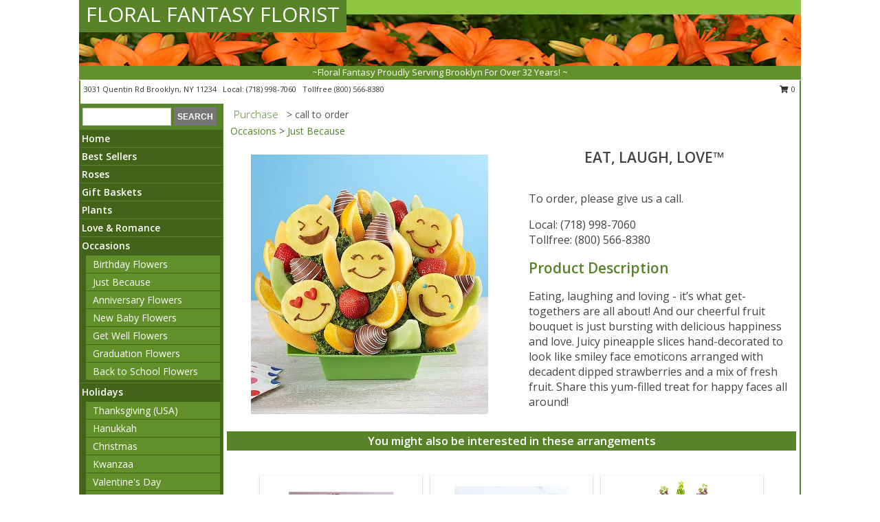

--- FILE ---
content_type: text/html; charset=UTF-8
request_url: https://www.floralfantasy.com/product/5e5570f97e5d42.37406/eat-laugh-love
body_size: 13553
content:
		<!DOCTYPE html>
		<html xmlns="http://www.w3.org/1999/xhtml" xml:lang="en" lang="en" xmlns:fb="http://www.facebook.com/2008/fbml">
		<head>
			<title>Eat, Laugh, Love™  in Brooklyn, NY - FLORAL FANTASY FLORIST</title>
            <meta http-equiv="Content-Type" content="text/html; charset=UTF-8" />
            <meta name="description" content = "Eating, laughing and loving - it’s what get-togethers are all about! And our cheerful fruit bouquet is just bursting with delicious happiness and love. Juicy pineapple slices hand-decorated to look like smiley face emoticons arranged with decadent dipped strawberries and a mix of fresh fruit. Share this yum-filled treat for happy faces all around! Order Eat, Laugh, Love™  from FLORAL FANTASY FLORIST - Brooklyn, NY Florist &amp; Flower Shop." />
            <meta name="keywords" content = "FLORAL FANTASY FLORIST, Eat, Laugh, Love™ , Brooklyn, NY, New York" />

            <meta property="og:title" content="FLORAL FANTASY FLORIST" />
            <meta property="og:description" content="Eating, laughing and loving - it’s what get-togethers are all about! And our cheerful fruit bouquet is just bursting with delicious happiness and love. Juicy pineapple slices hand-decorated to look like smiley face emoticons arranged with decadent dipped strawberries and a mix of fresh fruit. Share this yum-filled treat for happy faces all around! Order Eat, Laugh, Love™  from FLORAL FANTASY FLORIST - Brooklyn, NY Florist &amp; Flower Shop." />
            <meta property="og:type" content="company" />
            <meta property="og:url" content="https://www.floralfantasy.com/product/5e5570f97e5d42.37406/eat-laugh-love" />
            <meta property="og:site_name" content="FLORAL FANTASY FLORIST" >
            <meta property="og:image" content="https://cdn.atwilltech.com/flowerdatabase/e/eat-laugh-love-5e5570f97e5d42.37406115.425.jpg">
            <meta property="og:image:secure_url" content="https://cdn.atwilltech.com/flowerdatabase/e/eat-laugh-love-5e5570f97e5d42.37406115.425.jpg" >
            <meta property="fb:admins" content="1379470747" />
            <meta name="viewport" content="width=device-width, initial-scale=1">
            <link rel="apple-touch-icon" href="https://cdn.atwilltech.com/myfsn/images/touch-icons/apple-touch-icon.png" />
            <link rel="apple-touch-icon" sizes="120x120" href="https://cdn.atwilltech.com/myfsn/images/touch-icons/apple-touch-icon-120x120.png" />
            <link rel="apple-touch-icon" sizes="152x152" href="https://cdn.atwilltech.com/myfsn/images/touch-icons/apple-touch-icon-152x152.png" />
            <link rel="apple-touch-icon" sizes="167x167" href="https://cdn.atwilltech.com/myfsn/images/touch-icons/apple-touch-icon-167x167.png" />
            <link rel="apple-touch-icon" sizes="180x180" href="https://cdn.atwilltech.com/myfsn/images/touch-icons/apple-touch-icon-180x180.png" />
            <link rel="icon" sizes="192x192" href="https://cdn.atwilltech.com/myfsn/images/touch-icons/touch-icon-192x192.png">
			<link href="https://fonts.googleapis.com/css?family=Open+Sans:300,400,600&display=swap" rel="stylesheet" media="print" onload="this.media='all'; this.onload=null;" type="text/css">
			<link href="https://cdn.atwilltech.com/js/jquery/slicknav/slicknav.min.css" rel="stylesheet" media="print" onload="this.media='all'; this.onload=null;" type="text/css">
			<link href="https://cdn.atwilltech.com/js/jquery/jquery-ui-1.13.1-myfsn/jquery-ui.min.css" rel="stylesheet" media="print" onload="this.media='all'; this.onload=null;" type="text/css">
			<link href="https://cdn.atwilltech.com/css/myfsn/base.css?v=189" rel="stylesheet" type="text/css">
			            <link rel="stylesheet" href="https://cdnjs.cloudflare.com/ajax/libs/font-awesome/5.15.4/css/all.min.css" media="print" onload="this.media='all'; this.onload=null;" type="text/css" integrity="sha384-DyZ88mC6Up2uqS4h/KRgHuoeGwBcD4Ng9SiP4dIRy0EXTlnuz47vAwmeGwVChigm" crossorigin="anonymous">
            <link href="https://cdn.atwilltech.com/css/myfsn/templates/standard/standard.css.php?v=189&color=green-orange" rel="stylesheet" type="text/css" />            <link href="https://cdn.atwilltech.com/css/myfsn/stylesMobile.css.php?v=189&solidColor1=535353&solidColor2=535353&pattern=florish-bg.png&multiColor=0&color=green-orange&template=standardTemplate" rel="stylesheet" type="text/css" media="(max-width: 974px)">

            <link rel="stylesheet" href="https://cdn.atwilltech.com/js/myfsn/front-end-dist/assets/layout-classic-Cq4XolPY.css" />
<link rel="modulepreload" href="https://cdn.atwilltech.com/js/myfsn/front-end-dist/assets/layout-classic-V2NgZUhd.js" />
<script type="module" src="https://cdn.atwilltech.com/js/myfsn/front-end-dist/assets/layout-classic-V2NgZUhd.js"></script>

            			<link rel="canonical" href="" />
			<script type="text/javascript" src="https://cdn.atwilltech.com/js/jquery/jquery-3.6.0.min.js"></script>
                            <script type="text/javascript" src="https://cdn.atwilltech.com/js/jquery/jquery-migrate-3.3.2.min.js"></script>
            
            <script defer type="text/javascript" src="https://cdn.atwilltech.com/js/jquery/jquery-ui-1.13.1-myfsn/jquery-ui.min.js"></script>
            <script> jQuery.noConflict(); $j = jQuery; </script>
            <script>
                var _gaq = _gaq || [];
            </script>

			<script type="text/javascript" src="https://cdn.atwilltech.com/js/jquery/slicknav/jquery.slicknav.min.js"></script>
			<script defer type="text/javascript" src="https://cdn.atwilltech.com/js/myfsnProductInfo.js?v=189"></script>

        <!-- Upgraded to XHR based Google Analytics Code -->
                <script async src="https://www.googletagmanager.com/gtag/js?id=G-2E86E4YHP3"></script>
        <script>
            window.dataLayer = window.dataLayer || [];
            function gtag(){dataLayer.push(arguments);}
            gtag('js', new Date());

                            gtag('config', 'G-2E86E4YHP3');
                                gtag('config', 'G-EMLZ5PGJB1');
                        </script>
                    <script>
				function toggleHolidays(){
					$j(".hiddenHoliday").toggle();
				}
				
				function ping_url(a) {
					try { $j.ajax({ url: a, type: 'POST' }); }
					catch(ex) { }
					return true;
				}
				
				$j(function(){
					$j(".cartCount").append($j(".shoppingCartLink>a").text());
				});

			</script>
            <script type="text/javascript">
    (function(c,l,a,r,i,t,y){
        c[a]=c[a]||function(){(c[a].q=c[a].q||[]).push(arguments)};
        t=l.createElement(r);t.async=1;t.src="https://www.clarity.ms/tag/"+i;
        y=l.getElementsByTagName(r)[0];y.parentNode.insertBefore(t,y);
    })(window, document, "clarity", "script", "mmbygzeql6");
</script>            <script type="application/ld+json">{"@context":"https:\/\/schema.org","@type":"LocalBusiness","@id":"https:\/\/www.floralfantasy.com","name":"FLORAL FANTASY FLORIST","telephone":"7189987060","email":"jimfloralfantasy@gmail.com","url":"https:\/\/www.floralfantasy.com","priceRange":"35 - 700","address":{"@type":"PostalAddress","streetAddress":"3031 Quentin Rd","addressLocality":"Brooklyn","addressRegion":"NY","postalCode":"11234","addressCountry":"USA"},"geo":{"@type":"GeoCoordinates","latitude":"40.61240","longitude":"-73.94070"},"image":"https:\/\/cdn.atwilltech.com\/myfsn\/images\/touch-icons\/touch-icon-192x192.png","openingHoursSpecification":[{"@type":"OpeningHoursSpecification","dayOfWeek":"Monday","opens":"09:00:00","closes":"18:30:00"},{"@type":"OpeningHoursSpecification","dayOfWeek":"Tuesday","opens":"09:00:00","closes":"18:30:00"},{"@type":"OpeningHoursSpecification","dayOfWeek":"Wednesday","opens":"09:00:00","closes":"18:30:00"},{"@type":"OpeningHoursSpecification","dayOfWeek":"Thursday","opens":"09:00:00","closes":"18:30:00"},{"@type":"OpeningHoursSpecification","dayOfWeek":"Friday","opens":"09:00:00","closes":"19:00:00"},{"@type":"OpeningHoursSpecification","dayOfWeek":"Saturday","opens":"09:00:00","closes":"18:30:00"},{"@type":"OpeningHoursSpecification","dayOfWeek":"Sunday","opens":"09:00:00","closes":"15:00:00"}],"specialOpeningHoursSpecification":[],"sameAs":["https:\/\/www.facebook.com\/floralfantasyfloristanddecorators\/","https:\/\/goo.gl\/maps\/PRHa1AegUULhzHDF6","https:\/\/www.yelp.com\/biz\/floral-fantasy-florist-brooklyn"],"areaServed":{"@type":"Place","name":["Brooklyn"]}}</script>            <script type="application/ld+json">{"@context":"https:\/\/schema.org","@type":"Service","serviceType":"Florist","provider":{"@type":"LocalBusiness","@id":"https:\/\/www.floralfantasy.com"}}</script>            <script type="application/ld+json">{"@context":"https:\/\/schema.org","@type":"BreadcrumbList","name":"Site Map","itemListElement":[{"@type":"ListItem","position":1,"item":{"name":"Home","@id":"https:\/\/www.floralfantasy.com\/"}},{"@type":"ListItem","position":2,"item":{"name":"Best Sellers","@id":"https:\/\/www.floralfantasy.com\/best-sellers.php"}},{"@type":"ListItem","position":3,"item":{"name":"Roses","@id":"https:\/\/www.floralfantasy.com\/roses.php"}},{"@type":"ListItem","position":4,"item":{"name":"Gift Baskets","@id":"https:\/\/www.floralfantasy.com\/gift-baskets"}},{"@type":"ListItem","position":5,"item":{"name":"Plants","@id":"https:\/\/www.floralfantasy.com\/plants.php"}},{"@type":"ListItem","position":6,"item":{"name":"Love & Romance","@id":"https:\/\/www.floralfantasy.com\/love-romance"}},{"@type":"ListItem","position":7,"item":{"name":"Occasions","@id":"https:\/\/www.floralfantasy.com\/all_occasions.php"}},{"@type":"ListItem","position":8,"item":{"name":"Birthday Flowers","@id":"https:\/\/www.floralfantasy.com\/birthday.php"}},{"@type":"ListItem","position":9,"item":{"name":"Just Because","@id":"https:\/\/www.floralfantasy.com\/any_occasion.php"}},{"@type":"ListItem","position":10,"item":{"name":"Anniversary Flowers","@id":"https:\/\/www.floralfantasy.com\/anniversary.php"}},{"@type":"ListItem","position":11,"item":{"name":"New Baby Flowers","@id":"https:\/\/www.floralfantasy.com\/new_baby.php"}},{"@type":"ListItem","position":12,"item":{"name":"Get Well Flowers","@id":"https:\/\/www.floralfantasy.com\/get_well.php"}},{"@type":"ListItem","position":13,"item":{"name":"Graduation Flowers","@id":"https:\/\/www.floralfantasy.com\/graduation-flowers"}},{"@type":"ListItem","position":14,"item":{"name":"Back to School Flowers","@id":"https:\/\/www.floralfantasy.com\/back-to-school-flowers"}},{"@type":"ListItem","position":15,"item":{"name":"Holidays","@id":"https:\/\/www.floralfantasy.com\/holidays.php"}},{"@type":"ListItem","position":16,"item":{"name":"Thanksgiving (USA)","@id":"https:\/\/www.floralfantasy.com\/thanksgiving-flowers-usa.php"}},{"@type":"ListItem","position":17,"item":{"name":"Hanukkah","@id":"https:\/\/www.floralfantasy.com\/hanukkah.php"}},{"@type":"ListItem","position":18,"item":{"name":"Kwanzaa","@id":"https:\/\/www.floralfantasy.com\/kwanzaa.php"}},{"@type":"ListItem","position":19,"item":{"name":"Christmas","@id":"https:\/\/www.floralfantasy.com\/christmas-flowers.php"}},{"@type":"ListItem","position":20,"item":{"name":"Valentine's Day","@id":"https:\/\/www.floralfantasy.com\/valentines-day-flowers.php"}},{"@type":"ListItem","position":21,"item":{"name":"Passover","@id":"https:\/\/www.floralfantasy.com\/passover.php"}},{"@type":"ListItem","position":22,"item":{"name":"Easter","@id":"https:\/\/www.floralfantasy.com\/easter-flowers.php"}},{"@type":"ListItem","position":23,"item":{"name":"Admin Professionals Day","@id":"https:\/\/www.floralfantasy.com\/admin-professionals-day-flowers.php"}},{"@type":"ListItem","position":24,"item":{"name":"Mother's Day","@id":"https:\/\/www.floralfantasy.com\/mothers-day-flowers.php"}},{"@type":"ListItem","position":25,"item":{"name":"Father's Day","@id":"https:\/\/www.floralfantasy.com\/fathers-day-flowers.php"}},{"@type":"ListItem","position":26,"item":{"name":"Rosh Hashanah","@id":"https:\/\/www.floralfantasy.com\/rosh-hashanah.php"}},{"@type":"ListItem","position":27,"item":{"name":"Grandparents Day","@id":"https:\/\/www.floralfantasy.com\/grandparents-day-flowers.php"}},{"@type":"ListItem","position":28,"item":{"name":"National Boss Day","@id":"https:\/\/www.floralfantasy.com\/national-boss-day"}},{"@type":"ListItem","position":29,"item":{"name":"Sweetest Day","@id":"https:\/\/www.floralfantasy.com\/holidays.php\/sweetest-day"}},{"@type":"ListItem","position":30,"item":{"name":"Halloween","@id":"https:\/\/www.floralfantasy.com\/halloween-flowers.php"}},{"@type":"ListItem","position":31,"item":{"name":"Sympathy Flowers","@id":"https:\/\/www.floralfantasy.com\/sympathy-flowers"}},{"@type":"ListItem","position":32,"item":{"name":"Standing Sprays & Wreaths","@id":"https:\/\/www.floralfantasy.com\/sympathy-flowers\/standing-sprays"}},{"@type":"ListItem","position":33,"item":{"name":"Sympathy Arrangements","@id":"https:\/\/www.floralfantasy.com\/sympathy-flowers\/sympathy-arrangements"}},{"@type":"ListItem","position":34,"item":{"name":"Funeral Flowers","@id":"https:\/\/www.floralfantasy.com\/sympathy.php"}},{"@type":"ListItem","position":35,"item":{"name":"Casket Flowers","@id":"https:\/\/www.floralfantasy.com\/sympathy-flowers\/casket-flowers"}},{"@type":"ListItem","position":36,"item":{"name":"Cremation and Memorial","@id":"https:\/\/www.floralfantasy.com\/sympathy-flowers\/cremation-and-memorial"}},{"@type":"ListItem","position":37,"item":{"name":"For The Home","@id":"https:\/\/www.floralfantasy.com\/sympathy-flowers\/for-the-home"}},{"@type":"ListItem","position":38,"item":{"name":"Seasonal","@id":"https:\/\/www.floralfantasy.com\/seasonal.php"}},{"@type":"ListItem","position":39,"item":{"name":"Fall Flowers","@id":"https:\/\/www.floralfantasy.com\/fall-flowers.php"}},{"@type":"ListItem","position":40,"item":{"name":"Winter Flowers","@id":"https:\/\/www.floralfantasy.com\/winter-flowers.php"}},{"@type":"ListItem","position":41,"item":{"name":"Spring Flowers","@id":"https:\/\/www.floralfantasy.com\/spring-flowers.php"}},{"@type":"ListItem","position":42,"item":{"name":"Summer Flowers","@id":"https:\/\/www.floralfantasy.com\/summer-flowers.php"}},{"@type":"ListItem","position":43,"item":{"name":"Luxury","@id":"https:\/\/www.floralfantasy.com\/luxury"}},{"@type":"ListItem","position":44,"item":{"name":"Modern\/Tropical Designs","@id":"https:\/\/www.floralfantasy.com\/high-styles"}},{"@type":"ListItem","position":45,"item":{"name":"Wedding Flowers","@id":"https:\/\/www.floralfantasy.com\/wedding-flowers"}},{"@type":"ListItem","position":46,"item":{"name":"Wedding Bouquets","@id":"https:\/\/www.floralfantasy.com\/wedding-bouquets"}},{"@type":"ListItem","position":47,"item":{"name":"Wedding Party Flowers","@id":"https:\/\/www.floralfantasy.com\/wedding-party-flowers"}},{"@type":"ListItem","position":48,"item":{"name":"Reception Flowers","@id":"https:\/\/www.floralfantasy.com\/reception-flowers"}},{"@type":"ListItem","position":49,"item":{"name":"Ceremony Flowers","@id":"https:\/\/www.floralfantasy.com\/ceremony-flowers"}},{"@type":"ListItem","position":50,"item":{"name":"Patriotic Flowers","@id":"https:\/\/www.floralfantasy.com\/patriotic-flowers"}},{"@type":"ListItem","position":51,"item":{"name":"En Espa\u00f1ol","@id":"https:\/\/www.floralfantasy.com\/en-espanol.php"}},{"@type":"ListItem","position":52,"item":{"name":"Prom Flowers","@id":"https:\/\/www.floralfantasy.com\/prom-flowers"}},{"@type":"ListItem","position":53,"item":{"name":"Corsages","@id":"https:\/\/www.floralfantasy.com\/prom-flowers\/corsages"}},{"@type":"ListItem","position":54,"item":{"name":"Boutonnieres","@id":"https:\/\/www.floralfantasy.com\/prom-flowers\/boutonnieres"}},{"@type":"ListItem","position":55,"item":{"name":"Hairpieces & Handheld Bouquets","@id":"https:\/\/www.floralfantasy.com\/prom-flowers\/hairpieces-handheld-bouquets"}},{"@type":"ListItem","position":56,"item":{"name":"Gift Items","@id":"https:\/\/www.floralfantasy.com\/gift_items.php"}},{"@type":"ListItem","position":57,"item":{"name":"About Us","@id":"https:\/\/www.floralfantasy.com\/about_us.php"}},{"@type":"ListItem","position":58,"item":{"name":"Reviews","@id":"https:\/\/www.floralfantasy.com\/reviews.php"}},{"@type":"ListItem","position":59,"item":{"name":"Custom Orders","@id":"https:\/\/www.floralfantasy.com\/custom_orders.php"}},{"@type":"ListItem","position":60,"item":{"name":"Special Offers","@id":"https:\/\/www.floralfantasy.com\/special_offers.php"}},{"@type":"ListItem","position":61,"item":{"name":"Contact Us","@id":"https:\/\/www.floralfantasy.com\/contact_us.php"}},{"@type":"ListItem","position":62,"item":{"name":"Flower Delivery","@id":"https:\/\/www.floralfantasy.com\/flower-delivery.php"}},{"@type":"ListItem","position":63,"item":{"name":"Funeral Home Flower Delivery","@id":"https:\/\/www.floralfantasy.com\/funeral-home-delivery.php"}},{"@type":"ListItem","position":64,"item":{"name":"Hospital Flower Delivery","@id":"https:\/\/www.floralfantasy.com\/hospital-delivery.php"}},{"@type":"ListItem","position":65,"item":{"name":"Site Map","@id":"https:\/\/www.floralfantasy.com\/site_map.php"}},{"@type":"ListItem","position":66,"item":{"name":"COVID-19-Update","@id":"https:\/\/www.floralfantasy.com\/covid-19-update"}},{"@type":"ListItem","position":67,"item":{"name":"Pricing & Substitution Policy","@id":"https:\/\/www.floralfantasy.com\/pricing-substitution-policy"}}]}</script>		</head>
		<body>
                    <div id="google_translate_element" style="background-color:white;"></div>
            <script type="text/javascript">
              function googleTranslateElementInit() {
                new google.translate.TranslateElement(
                  {pageLanguage: 'en', includedLanguages: "fr,es",},
                  'google_translate_element'
                );
                document.documentElement.style.height = '';
              }
            </script>
            <script async src="https://translate.google.com/translate_a/element.js?cb=googleTranslateElementInit"></script>
            <style>
                @media print {
                    /* Stop view_order.php from being printed on 2 pages. */
                    #google_translate_element {
                        display: none;
                    }
                    body {
                        margin: 0;
                    }
                }
            </style>
            		<div id="wrapper" class="js-nav-popover-boundary">
        <button onclick="window.location.href='#content'" class="skip-link">Skip to Main Content</button>
		<div style="font-size:22px;padding-top:1rem;display:none;" class='topMobileLink topMobileLeft'>
			<a style="text-decoration:none;display:block; height:45px;" onclick="return ping_url('/request/trackPhoneClick.php?clientId=288082&number=8005668380');" href="tel:+1-800-566-8380">
				<span style="vertical-align: middle;" class="fas fa-mobile fa-2x"></span>
					<span>(800) 566-8380</span>
			</a>
		</div>
		<div style="font-size:22px;padding-top:1rem;display:none;" class='topMobileLink topMobileRight'>
			<a href="#" onclick="$j('.shoppingCartLink').submit()" role="button" class='hoverLink' aria-label="View Items in Cart" style='font-weight: normal;
				text-decoration: none; font-size:22px;display:block; height:45px;'>
				<span style='padding-right:15px;' class='fa fa-shopping-cart fa-lg' aria-hidden='true'></span>
                <span class='cartCount' style='text-transform: none;'></span>
            </a>
		</div>
        <header><div class='socHeaderMsg'></div>		<div id="header">
			<div id="flowershopInfo">
				<div id="infoText">
					<h1 id="title"><a tabindex="1" href="https://www.floralfantasy.com">FLORAL FANTASY FLORIST</a></h1>
				</div>
			</div>
			<div id="tagline">~Floral Fantasy Proudly Serving Brooklyn For Over 32 Years! ~</div>
		</div>	<div style="clear:both"></div>
		<div id="address">
		            <div style="float: right">
                <form class="shoppingCartLink" action="https://www.floralfantasy.com/Shopping_Cart.php" method="post" style="display:inline-block;">
                <input type="hidden" name="cartId" value="">
                <input type="hidden" name="sessionId" value="">
                <input type="hidden" name="shop_id" value="7189987060">
                <input type="hidden" name="order_src" value="">
                <input type="hidden" name="url_promo" value="">
                    <a href="#" class="shoppingCartText" onclick="$j('.shoppingCartLink').submit()" role="button" aria-label="View Items in Cart">
                    <span class="fa fa-shopping-cart fa-fw" aria-hidden="true"></span>
                    0                    </a>
                </form>
            </div>
                    <div style="float:left;">
            <span><span>3031 Quentin Rd </span><span>Brooklyn</span>, <span class="region">NY</span> <span class="postal-code">11234</span></span>            <span>&nbsp Local: </span>        <a  class="phoneNumberLink" href='tel: +1-718-998-7060' aria-label="Call local number: +1-718-998-7060"
            onclick="return ping_url('/request/trackPhoneClick.php?clientId=288082&number=7189987060');" >
            (718) 998-7060        </a>
        <span>&nbsp Tollfree </span>        <a  class="phoneNumberLink" href='tel: +1-800-566-8380' aria-label="Call tollfree number: +1-800-566-8380"
            onclick="return ping_url('/request/trackPhoneClick.php?clientId=288082&number=8005668380');" >
            (800) 566-8380        </a>
                    </div>
				<div style="clear:both"></div>
		</div>
		<div style="clear:both"></div>
		</header>			<div class="contentNavWrapper">
			<div id="navigation">
								<div class="navSearch">
										<form action="https://www.floralfantasy.com/search_site.php" method="get" role="search" aria-label="Product">
						<input type="text" class="myFSNSearch" aria-label="Product Search" title='Product Search' name="myFSNSearch" value="" >
						<input type="submit" value="SEARCH">
					</form>
									</div>
								<div style="clear:both"></div>
                <nav aria-label="Site">
                    <ul id="mainMenu">
                    <li class="hideForFull">
                        <a class='mobileDialogLink' onclick="return ping_url('/request/trackPhoneClick.php?clientId=288082&number=8005668380');" href="tel:+1-800-566-8380">
                            <span style="vertical-align: middle;" class="fas fa-mobile fa-2x"></span>
                            <span>(800) 566-8380</span>
                        </a>
                    </li>
                    <li class="hideForFull">
                        <div class="mobileNavSearch">
                                                        <form id="mobileSearchForm" action="https://www.floralfantasy.com/search_site.php" method="get" role="search" aria-label="Product">
                                <input type="text" title='Product Search' aria-label="Product Search" class="myFSNSearch" name="myFSNSearch">
                                <img style="width:32px;display:inline-block;vertical-align:middle;cursor:pointer" src="https://cdn.atwilltech.com/myfsn/images/mag-glass.png" alt="search" onclick="$j('#mobileSearchForm').submit()">
                            </form>
                                                    </div>
                    </li>

                    <li><a href="https://www.floralfantasy.com/" title="Home" style="text-decoration: none;">Home</a></li><li><a href="https://www.floralfantasy.com/best-sellers.php" title="Best Sellers" style="text-decoration: none;">Best Sellers</a></li><li><a href="https://www.floralfantasy.com/roses.php" title="Roses" style="text-decoration: none;">Roses</a></li><li><a href="https://www.floralfantasy.com/gift-baskets" title="Gift Baskets" style="text-decoration: none;">Gift Baskets</a></li><li><a href="https://www.floralfantasy.com/plants.php" title="Plants" style="text-decoration: none;">Plants</a></li><li><a href="https://www.floralfantasy.com/love-romance" title="Love & Romance" style="text-decoration: none;">Love & Romance</a></li><li><a href="https://www.floralfantasy.com/all_occasions.php" title="Occasions" style="text-decoration: none;">Occasions</a><ul><li><a href="https://www.floralfantasy.com/birthday.php" title="Birthday Flowers">Birthday Flowers</a></li>
<li><a href="https://www.floralfantasy.com/any_occasion.php" title="Just Because">Just Because</a></li>
<li><a href="https://www.floralfantasy.com/anniversary.php" title="Anniversary Flowers">Anniversary Flowers</a></li>
<li><a href="https://www.floralfantasy.com/new_baby.php" title="New Baby Flowers">New Baby Flowers</a></li>
<li><a href="https://www.floralfantasy.com/get_well.php" title="Get Well Flowers">Get Well Flowers</a></li>
<li><a href="https://www.floralfantasy.com/graduation-flowers" title="Graduation Flowers">Graduation Flowers</a></li>
<li><a href="https://www.floralfantasy.com/back-to-school-flowers" title="Back to School Flowers">Back to School Flowers</a></li>
</ul></li><li><a href="https://www.floralfantasy.com/holidays.php" title="Holidays" style="text-decoration: none;">Holidays</a><ul><li><a href="https://www.floralfantasy.com/thanksgiving-flowers-usa.php" title="Thanksgiving (USA)">Thanksgiving (USA)</a></li>
<li><a href="https://www.floralfantasy.com/hanukkah.php" title="Hanukkah">Hanukkah</a></li>
<li><a href="https://www.floralfantasy.com/christmas-flowers.php" title="Christmas">Christmas</a></li>
<li><a href="https://www.floralfantasy.com/kwanzaa.php" title="Kwanzaa">Kwanzaa</a></li>
<li><a href="https://www.floralfantasy.com/valentines-day-flowers.php" title="Valentine's Day">Valentine's Day</a></li>
<li><a role='button' name='holidays' href='javascript:' onclick='toggleHolidays()' title="Holidays">More Holidays...</a></li>
<li class="hiddenHoliday"><a href="https://www.floralfantasy.com/passover.php"  title="Passover">Passover</a></li>
<li class="hiddenHoliday"><a href="https://www.floralfantasy.com/easter-flowers.php"  title="Easter">Easter</a></li>
<li class="hiddenHoliday"><a href="https://www.floralfantasy.com/admin-professionals-day-flowers.php"  title="Admin Professionals Day">Admin Professionals Day</a></li>
<li class="hiddenHoliday"><a href="https://www.floralfantasy.com/mothers-day-flowers.php"  title="Mother's Day">Mother's Day</a></li>
<li class="hiddenHoliday"><a href="https://www.floralfantasy.com/fathers-day-flowers.php"  title="Father's Day">Father's Day</a></li>
<li class="hiddenHoliday"><a href="https://www.floralfantasy.com/rosh-hashanah.php"  title="Rosh Hashanah">Rosh Hashanah</a></li>
<li class="hiddenHoliday"><a href="https://www.floralfantasy.com/grandparents-day-flowers.php"  title="Grandparents Day">Grandparents Day</a></li>
<li class="hiddenHoliday"><a href="https://www.floralfantasy.com/national-boss-day"  title="National Boss Day">National Boss Day</a></li>
<li class="hiddenHoliday"><a href="https://www.floralfantasy.com/holidays.php/sweetest-day"  title="Sweetest Day">Sweetest Day</a></li>
<li class="hiddenHoliday"><a href="https://www.floralfantasy.com/halloween-flowers.php"  title="Halloween">Halloween</a></li>
</ul></li><li><a href="https://www.floralfantasy.com/sympathy-flowers" title="Sympathy Flowers" style="text-decoration: none;">Sympathy Flowers</a><ul><li><a href="https://www.floralfantasy.com/sympathy-flowers/standing-sprays" title="Standing Sprays & Wreaths">Standing Sprays & Wreaths</a></li>
<li><a href="https://www.floralfantasy.com/sympathy-flowers/sympathy-arrangements" title="Sympathy Arrangements">Sympathy Arrangements</a></li>
<li><a href="https://www.floralfantasy.com/sympathy.php" title="Funeral Flowers">Funeral Flowers</a></li>
<li><a href="https://www.floralfantasy.com/sympathy-flowers/casket-flowers" title="Casket Flowers">Casket Flowers</a></li>
<li><a href="https://www.floralfantasy.com/sympathy-flowers/cremation-and-memorial" title="Cremation and Memorial">Cremation and Memorial</a></li>
<li><a href="https://www.floralfantasy.com/sympathy-flowers/for-the-home" title="For The Home">For The Home</a></li>
</ul></li><li><a href="https://www.floralfantasy.com/seasonal.php" title="Seasonal" style="text-decoration: none;">Seasonal</a><ul><li><a href="https://www.floralfantasy.com/fall-flowers.php" title="Fall Flowers">Fall Flowers</a></li>
<li><a href="https://www.floralfantasy.com/winter-flowers.php" title="Winter Flowers">Winter Flowers</a></li>
<li><a href="https://www.floralfantasy.com/spring-flowers.php" title="Spring Flowers">Spring Flowers</a></li>
<li><a href="https://www.floralfantasy.com/summer-flowers.php" title="Summer Flowers">Summer Flowers</a></li>
</ul></li><li><a href="https://www.floralfantasy.com/luxury" title="Luxury" style="text-decoration: none;">Luxury</a></li><li><a href="https://www.floralfantasy.com/high-styles" title="Modern/Tropical Designs" style="text-decoration: none;">Modern/Tropical Designs</a></li><li><a href="https://www.floralfantasy.com/wedding-flowers" title="Wedding Flowers" style="text-decoration: none;">Wedding Flowers</a></li><li><a href="https://www.floralfantasy.com/wedding-bouquets" title="Wedding Bouquets" style="text-decoration: none;">Wedding Bouquets</a></li><li><a href="https://www.floralfantasy.com/wedding-party-flowers" title="Wedding Party Flowers" style="text-decoration: none;">Wedding Party Flowers</a></li><li><a href="https://www.floralfantasy.com/reception-flowers" title="Reception Flowers" style="text-decoration: none;">Reception Flowers</a></li><li><a href="https://www.floralfantasy.com/ceremony-flowers" title="Ceremony Flowers" style="text-decoration: none;">Ceremony Flowers</a></li><li><a href="https://www.floralfantasy.com/patriotic-flowers" title="Patriotic Flowers" style="text-decoration: none;">Patriotic Flowers</a></li><li><a href="https://www.floralfantasy.com/en-espanol.php" title="En Español" style="text-decoration: none;">En Español</a></li><li><a href="https://www.floralfantasy.com/prom-flowers" title="Prom Flowers" style="text-decoration: none;">Prom Flowers</a><ul><li><a href="https://www.floralfantasy.com/prom-flowers/corsages" title="Corsages">Corsages</a></li>
<li><a href="https://www.floralfantasy.com/prom-flowers/boutonnieres" title="Boutonnieres">Boutonnieres</a></li>
<li><a href="https://www.floralfantasy.com/prom-flowers/hairpieces-handheld-bouquets" title="Hairpieces & Handheld Bouquets">Hairpieces & Handheld Bouquets</a></li>
</ul></li><li><a href="https://www.floralfantasy.com/gift_items.php" title="Gift Items" style="text-decoration: none;">Gift Items</a></li><li><a href="https://www.floralfantasy.com/about_us.php" title="About Us" style="text-decoration: none;">About Us</a></li><li><a href="https://www.floralfantasy.com/custom_orders.php" title="Custom Orders" style="text-decoration: none;">Custom Orders</a></li><li><a href="https://www.floralfantasy.com/covid-19-update" title="COVID-19-Update" style="text-decoration: none;">COVID-19-Update</a></li><li><a href="https://www.floralfantasy.com/pricing-substitution-policy" title="Pricing & Substitution Policy" style="text-decoration: none;">Pricing & Substitution Policy</a></li>                    </ul>
                </nav>
			<div style='margin-top:10px;margin-bottom:10px'></div></div>        <script>
            gtag('event', 'view_item', {
                currency: "USD",
                value: 79.989999999999995,
                items: [
                    {
                        item_id: "5e5570f97e5d42.37406",
                        item_name: "Eat, Laugh, Love\u2122",
                        item_category: "",
                        price: 79.989999999999995,
                        quantity: 1
                    }
                ]
            });
        </script>
        
    <main id="content">
        <div id="pageTitle">Purchase</div>
        <div id="subTitle" style="color:#535353">&gt; call to order</div>
        <div class='breadCrumb'><a href="https://www.floralfantasy.com/all_occasions.php">Occasions</a> &gt; <a href="https://www.floralfantasy.com/any_occasion.php" title="Just Because">Just Because</a></div> <!-- Begin Feature -->

                        <style>
                #footer {
                    float:none;
                    margin: auto;
                    width: 1050px;
                    background-color: #ffffff;
                }
                .contentNavWrapper {
                    overflow: auto;
                }
                </style>
                        <div>
            <script type="application/ld+json">{"@context":"https:\/\/schema.org","@type":"Product","name":"EAT, LAUGH, LOVE\u2122","brand":{"@type":"Brand","name":"FLORAL FANTASY FLORIST"},"image":"https:\/\/cdn.atwilltech.com\/flowerdatabase\/e\/eat-laugh-love-5e5570f97e5d42.37406115.300.jpg","description":"Eating, laughing and loving - it\u2019s what get-togethers are all about! And our cheerful fruit bouquet is just bursting with delicious happiness and love. Juicy pineapple slices hand-decorated to look like smiley face emoticons arranged with decadent dipped strawberries and a mix of fresh fruit. Share this yum-filled treat for happy faces all around!","mpn":"5e5570f97e5d42.37406","sku":"5e5570f97e5d42.37406","offers":[{"@type":"Offer","price":"79.99","url":"79.99","priceCurrency":"USD","availability":"https:\/\/schema.org\/InStock","priceValidUntil":"2100-12-31"}]}</script>            <div id="newInfoPageProductWrapper">
            <div id="newProductInfoLeft" class="clearFix">
            <div class="image">
                                <img class="norightclick productPageImage"
                                src="https://cdn.atwilltech.com/flowerdatabase/e/eat-laugh-love-5e5570f97e5d42.37406115.425.jpg"
                alt="Eat, Laugh, Love™ " />
                </div>
            </div>
            <div id="newProductInfoRight" class="clearFix">
                <form action="" method="post">
                    <input type="hidden" name="strPhotoID" value="5e5570f97e5d42.37406">
                    <input type="hidden" name="page_id" value="">
                    <input type="hidden" name="shop_id" value="">
                    <input type="hidden" name="src" value="">
                    <input type="hidden" name="url_promo" value="">
                    <div id="productNameInfo">
                        <div style="font-size: 21px; font-weight: 900">
                            EAT, LAUGH, LOVE™
                        </div>
                                            </div>
                    <br>

                                                <div id="callToOrderContainer" class='callToOrderClassic'>
                            <p>To order, please give us a call.</p>
                            <p>
                                                            <a href="tel:+1-718-998-7060" onclick="return ping_url('/request/trackPhoneClick.php?clientId=288082&number=7189987060');">Local: (718) 998-7060</a>
                                <br>
                                                                                        <a href="tel:+1-800-566-8380" onclick="return ping_url('/request/trackPhoneClick.php?clientId=288082&number=8005668380');">Tollfree: (800) 566-8380</a>
                            
                            </p>
                            </div>

                            
                                <div id="productDescription" class='descriptionClassic'>
                                    <h2>Product Description</h2>
                    <p style="font-size: 16px;" aria-label="Product Description">
                    Eating, laughing and loving - it’s what get-togethers are all about! And our cheerful fruit bouquet is just bursting with delicious happiness and love. Juicy pineapple slices hand-decorated to look like smiley face emoticons arranged with decadent dipped strawberries and a mix of fresh fruit. Share this yum-filled treat for happy faces all around!                    </p>
                                
                <p id="recipeContainer" aria-label="Recipe Content">
                                    </p>
                </div>
                <div id="productPageUrgencyWrapper">
                                </div>
                <div id="productPageBuyButtonWrapper">
                                    </div>
                </form>
            </div>
            </div>
            </div>
                    <script>
                var dateSelectedClass = 'pn-selected';
                $j(function() {
                    $j('.price-notice').on('click', function() {
                        if(!$j(this).parent().hasClass(dateSelectedClass)) {
                            $j('.pn-selected').removeClass(dateSelectedClass);
                            $j(this).parent().addClass(dateSelectedClass);
                            $j('#price-indicator').text('Selected: ' + $j(this).data('price'));
                            if($j('.addToCartButton').length) {
                                const text = $j('.addToCartButton').attr("aria-label").replace(/\$\d+\.\d\d/, $j(this).data("price"));
                                $j('.addToCartButton').attr("aria-label", text);
                                $j('.addToCartButton').attr("title", text);
                            }
                        }
                    });
                });
            </script>
                <div class="clear"></div>
                <h2 id="suggestedProducts" class="suggestProducts">You might also be interested in these arrangements</h2>
        <div style="text-align:center">
            
            <div class="product_new productMedium">
                <div class="prodImageContainerM">
                    <a href="https://www.floralfantasy.com/product/5e58498d8bf656.40055/rose-elegance-premium-long-stem-red-roses" aria-label="View Rose Elegance™ Premium Long Stem Red Roses  Info">
                        <img class="productImageMedium"
                                                src="https://cdn.atwilltech.com/flowerdatabase/r/rose-elegance-premium-long-stem-red-roses-5e58498d8bf656.40055965.167.jpg"
                        alt="Rose Elegance™ Premium Long Stem Red Roses "
                        />
                    </a>
                </div>
                <div class="productSubImageText">
                                        <div class='namePriceString'>
                        <span role="heading" aria-level="3" aria-label="ROSE ELEGANCE™ PREMIUM LONG STEM RED ROSES "
                              style='text-align: left;float: left;text-overflow: ellipsis;
                                width: 67%; white-space: nowrap; overflow: hidden'>ROSE ELEGANCE™ PREMIUM LONG STEM RED ROSES</span>
                        <span style='float: right;text-align: right; width:33%;'> $79.99</span>
                    </div>
                    <div style='clear: both'></div>
                    </div>
                    
                <div class="buttonSection adaOnHoverBackgroundColor">
                    <div style="display: inline-block; text-align: center; height: 100%">
                        <div class="button" style="display: inline-block; font-size: 16px; width: 100%; height: 100%;">
                                                            <a class="prodButton adaButtonTextColor" title="How To Order"
                                   href="https://www.floralfantasy.com/product/5e58498d8bf656.40055/rose-elegance-premium-long-stem-red-roses" aria-label="How to order Rose Elegance™ Premium Long Stem Red Roses">
                                    How To Order                                </a>
                                                        </div>
                    </div>
                </div>
            </div>
            
            <div class="product_new productMedium">
                <div class="prodImageContainerM">
                    <a href="https://www.floralfantasy.com/product/5e5571d7f150d1.17125/strawberry-smiles-dipped-strawberries" aria-label="View Strawberry Smiles™ Dipped Strawberries  Info">
                        <img class="productImageMedium"
                                                src="https://cdn.atwilltech.com/flowerdatabase/s/strawberry-smiles-dipped-strawberries-5e5571d7f150d1.17125687.167.jpg"
                        alt="Strawberry Smiles™ Dipped Strawberries "
                        />
                    </a>
                </div>
                <div class="productSubImageText">
                                        <div class='namePriceString'>
                        <span role="heading" aria-level="3" aria-label="STRAWBERRY SMILES™ DIPPED STRAWBERRIES "
                              style='text-align: left;float: left;text-overflow: ellipsis;
                                width: 67%; white-space: nowrap; overflow: hidden'>STRAWBERRY SMILES™ DIPPED STRAWBERRIES</span>
                        <span style='float: right;text-align: right; width:33%;'> $44.99</span>
                    </div>
                    <div style='clear: both'></div>
                    </div>
                    
                <div class="buttonSection adaOnHoverBackgroundColor">
                    <div style="display: inline-block; text-align: center; height: 100%">
                        <div class="button" style="display: inline-block; font-size: 16px; width: 100%; height: 100%;">
                                                            <a class="prodButton adaButtonTextColor" title="How To Order"
                                   href="https://www.floralfantasy.com/product/5e5571d7f150d1.17125/strawberry-smiles-dipped-strawberries" aria-label="How to order Strawberry Smiles™ Dipped Strawberries">
                                    How To Order                                </a>
                                                        </div>
                    </div>
                </div>
            </div>
            
            <div class="product_new productMedium">
                <div class="prodImageContainerM">
                    <a href="https://www.floralfantasy.com/product/va112018/blooming-with-color" aria-label="View Blooming with Color Vase Arrangement  Info">
                        <img class="productImageMedium"
                                                    width="167"
                            height="203"
                                                src="https://cdn.atwilltech.com/flowerdatabase/_/63ed-VA112018.167.jpg"
                        alt="Blooming with Color Vase Arrangement "
                        />
                    </a>
                </div>
                <div class="productSubImageText">
                                        <div class='namePriceString'>
                        <span role="heading" aria-level="3" aria-label="BLOOMING WITH COLOR VASE ARRANGEMENT "
                              style='text-align: left;float: left;text-overflow: ellipsis;
                                width: 67%; white-space: nowrap; overflow: hidden'>BLOOMING WITH COLOR</span>
                        <span style='float: right;text-align: right; width:33%;'> $79.99</span>
                    </div>
                    <div style='clear: both'></div>
                    </div>
                    
                <div class="buttonSection adaOnHoverBackgroundColor">
                    <div style="display: inline-block; text-align: center; height: 100%">
                        <div class="button" style="display: inline-block; font-size: 16px; width: 100%; height: 100%;">
                                                            <a class="prodButton adaButtonTextColor" title="How To Order"
                                   href="https://www.floralfantasy.com/product/va112018/blooming-with-color" aria-label="How to order Blooming with Color">
                                    How To Order                                </a>
                                                        </div>
                    </div>
                </div>
            </div>
                    </div>
        <div class="clear"></div>
        <div id="storeInfoPurchaseWide"><br>
            <h2>Substitution Policy</h2>
                <br>
                When you order custom designs, they will be produced as closely as possible to the picture. Please remember that each design is custom made. No two arrangements are exactly alike and color and/or variety substitutions of flowers and containers may be necessary. Prices and availability of seasonal flowers may vary.                <br>
                <br>
                Our professional staff of floral designers are always eager to discuss any special design or product requests. Call us at the number above and we will be glad to assist you with a special request or a timed delivery.        </div>
    </main>
    		<div style="clear:both"></div>
		<div id="footerTagline"></div>
		<div style="clear:both"></div>
		</div>
			<footer id="footer">
			    <!-- delivery area -->
			    <div id="footerDeliveryArea">
					 <h2 id="deliveryAreaText">Flower Delivery To Brooklyn, NY</h2>
			        <div id="footerDeliveryButton">
			            <a href="https://www.floralfantasy.com/flower-delivery.php" aria-label="See Where We Deliver">See Delivery Areas</a>
			        </div>
                </div>
                <!-- next 3 divs in footerShopInfo should be put inline -->
                <div id="footerShopInfo">
                    <nav id='footerLinks'  class="shopInfo" aria-label="Footer">
                        <a href='https://www.floralfantasy.com/about_us.php'><div><span>About Us</span></div></a><a href='https://www.floralfantasy.com/reviews.php'><div><span>Reviews</span></div></a><a href='https://www.floralfantasy.com/special_offers.php'><div><span>Special Offers</span></div></a><a href='https://www.floralfantasy.com/contact_us.php'><div><span>Contact Us</span></div></a><a href='https://www.floralfantasy.com/pricing-substitution-policy'><div><span>Pricing & Substitution Policy</span></div></a><a href='https://www.floralfantasy.com/site_map.php'><div><span>Site Map</span></div></a>					</nav>
                    <div id="footerShopHours"  class="shopInfo">
                    <table role="presentation"><tbody><tr><td align='left'><span>
                        <span>Mon</span></span>:</td><td align='left'><span>9:00 AM</span> -</td>
                      <td align='left'><span>6:30 PM</span></td></tr><tr><td align='left'><span>
                        <span>Tue</span></span>:</td><td align='left'><span>9:00 AM</span> -</td>
                      <td align='left'><span>6:30 PM</span></td></tr><tr><td align='left'><span>
                        <span>Wed</span></span>:</td><td align='left'><span>9:00 AM</span> -</td>
                      <td align='left'><span>6:30 PM</span></td></tr><tr><td align='left'><span>
                        <span>Thu</span></span>:</td><td align='left'><span>9:00 AM</span> -</td>
                      <td align='left'><span>6:30 PM</span></td></tr><tr><td align='left'><span>
                        <span>Fri</span></span>:</td><td align='left'><span>9:00 AM</span> -</td>
                      <td align='left'><span>7:00 PM</span></td></tr><tr><td align='left'><span>
                        <span>Sat</span></span>:</td><td align='left'><span>9:00 AM</span> -</td>
                      <td align='left'><span>6:30 PM</span></td></tr><tr><td align='left'><span>
                        <span>Sun</span></span>:</td><td align='left'><span>9:00 AM</span> -</td>
                      <td align='left'><span>3:00 PM</span></td></tr></tbody></table>        <style>
            .specialHoursDiv {
                margin: 50px 0 30px 0;
            }

            .specialHoursHeading {
                margin: 0;
                font-size: 17px;
            }

            .specialHoursList {
                padding: 0;
                margin-left: 5px;
            }

            .specialHoursList:not(.specialHoursSeeingMore) > :nth-child(n + 6) {
                display: none;
            }

            .specialHoursListItem {
                display: block;
                padding-bottom: 5px;
            }

            .specialHoursTimes {
                display: block;
                padding-left: 5px;
            }

            .specialHoursSeeMore {
                background: none;
                border: none;
                color: inherit;
                cursor: pointer;
                text-decoration: underline;
                text-transform: uppercase;
            }

            @media (max-width: 974px) {
                .specialHoursDiv {
                    margin: 20px 0;
                }
            }
        </style>
                <script>
            'use strict';
            document.addEventListener("DOMContentLoaded", function () {
                const specialHoursSections = document.querySelectorAll(".specialHoursSection");
                /* Accounting for both the normal and mobile sections of special hours */
                specialHoursSections.forEach(section => {
                    const seeMore = section.querySelector(".specialHoursSeeMore");
                    const list = section.querySelector(".specialHoursList");
                    /* Only create the event listeners if we actually show the see more / see less */
                    if (seeMore) {
                        seeMore.addEventListener("click", function (event) {
                            event.preventDefault();
                            if (seeMore.getAttribute('aria-expanded') === 'false') {
                                this.textContent = "See less...";
                                list.classList.add('specialHoursSeeingMore');
                                seeMore.setAttribute('aria-expanded', 'true');
                            } else {
                                this.textContent = "See more...";
                                list.classList.remove('specialHoursSeeingMore');
                                seeMore.setAttribute('aria-expanded', 'false');
                            }
                        });
                    }
                });
            });
        </script>
                            </div>
                    <div id="footerShopAddress"  class="shopInfo">
						<div id='footerAddress'>
							<div class="bold">FLORAL FANTASY FLORIST</div>
							<div class="address"><span class="street-address">3031 Quentin Rd<div><span class="locality">Brooklyn</span>, <span class="region">NY</span>. <span class="postal-code">11234</span></div></span></div>							<span style='color: inherit; text-decoration: none'>LOCAL:         <a  class="phoneNumberLink" href='tel: +1-718-998-7060' aria-label="Call local number: +1-718-998-7060"
            onclick="return ping_url('/request/trackPhoneClick.php?clientId=288082&number=7189987060');" >
            (718) 998-7060        </a>
        <span><br/><span style='color: inherit; text-decoration: none'>Tollfree:         <a  class="phoneNumberLink" href='tel: +1-800-566-8380' aria-label="Call Tollfree number: +1-800-566-8380"
            onclick="return ping_url('/request/trackPhoneClick.php?clientId=288082&number=8005668380');" >
            (800) 566-8380        </a>
        <span>						</div>
						<br><br>
						<div id='footerWebCurrency'>
							All prices shown in US dollars						</div>
						<br>
						<div>
							<div class="ccIcon" title="American Express"><span class="fab fa-cc-amex fa-2x" aria-hidden="true"></span>
                    <span class="sr-only">American Express</span>
                    <br><span>&nbsp</span>
                  </div><div class="ccIcon" title="Mastercard"><span class="fab fa-cc-mastercard fa-2x" aria-hidden="true"></span>                    
                  <span class="sr-only">MasterCard</span>
                  <br><span>&nbsp</span>
                  </div><div class="ccIcon" title="Visa"><span class="fab fa-cc-visa fa-2x" aria-hidden="true"></span>
                  <span class="sr-only">Visa</span>
                  <br><span>&nbsp</span>
                  </div><div class="ccIcon" title="Discover"><span class="fab fa-cc-discover fa-2x" aria-hidden="true"></span>
                  <span class="sr-only">Discover</span>
                  <br><span>&nbsp</span>
                  </div><br><div class="ccIcon" title="PayPal">
                    <span class="fab fa-cc-paypal fa-2x" aria-hidden="true"></span>
                    <span class="sr-only">PayPal</span>
                  </div>						</div>
                    	<br><br>
                    	<div>
    <img class="trustwaveSealImage" src="https://seal.securetrust.com/seal_image.php?customerId=w6ox8fWieVRIVGcTgYh8RViTFoIBnG&size=105x54&style=normal"
    style="cursor:pointer;"
    onclick="javascript:window.open('https://seal.securetrust.com/cert.php?customerId=w6ox8fWieVRIVGcTgYh8RViTFoIBnG&size=105x54&style=normal', 'c_TW',
    'location=no, toolbar=no, resizable=yes, scrollbars=yes, directories=no, status=no, width=615, height=720'); return false;"
    oncontextmenu="javascript:alert('Copying Prohibited by Law - Trusted Commerce is a Service Mark of Viking Cloud, Inc.'); return false;"
     tabindex="0"
     role="button"
     alt="This site is protected by VikingCloud's Trusted Commerce program"
    title="This site is protected by VikingCloud's Trusted Commerce program" />
</div>                        <br>
                        <div class="text"><kbd>myfsn-03.local</kbd></div>
                    </div>
                </div>

                				<div id="footerSocial">
				<a aria-label="View our Facebook" href="https://www.facebook.com/floralfantasyfloristanddecorators/" target="_BLANK" style='display:inline;padding:0;margin:0;'><img src="https://cdn.atwilltech.com/images/social_media/3-64.png" title="Connect with us on Facebook" width="64" height="64" alt="Connect with us on Facebook"></a>
<a aria-label="View our Google Business Page" href="https://goo.gl/maps/PRHa1AegUULhzHDF6" target="_BLANK" style='display:inline;padding:0;margin:0;'><img src="https://cdn.atwilltech.com/images/social_media/29-64.png" title="Connect with us on Google Business Page" width="64" height="64" alt="Connect with us on Google Business Page"></a>
<a aria-label="View our Yelp" href="https://www.yelp.com/biz/floral-fantasy-florist-brooklyn" target="_BLANK" style='display:inline;padding:0;margin:0;'><img src="https://cdn.atwilltech.com/images/social_media/7-64.png" title="Connect with us on Yelp" width="64" height="64" alt="Connect with us on Yelp"></a>
                </div>
                				                	<div class="customLinks">
                    <a rel='noopener' target='_blank' 
                                    href='https://www.fsnfuneralhomes.com/fh/USA/NY/Brooklyn/' 
                                    title='Flower Shop Network Funeral Homes' 
                                    aria-label='Brooklyn, NY Funeral Homes (opens in new window)' 
                                    onclick='return openInNewWindow(this);'>Brooklyn, NY Funeral Homes</a> &vert; <a rel='noopener noreferrer' target='_blank' 
                                    href='https://www.fsnhospitals.com/USA/NY/Brooklyn/' 
                                    title='Flower Shop Network Hospitals' 
                                    aria-label='Brooklyn, NY Hospitals (opens in new window)'
                                    onclick='return openInNewWindow(this);'>Brooklyn, 
                                    NY Hospitals</a> &vert; <a rel='noopener noreferrer' 
                        target='_blank' 
                        aria-label='Brooklyn, NY Wedding Flower Vendors (opens in new window)'
                        title='Wedding and Party Network' 
                        href='https://www.weddingandpartynetwork.com/c/Florists-and-Flowers/l/New-York/Brooklyn' 
                        onclick='return openInNewWindow(this);'> Brooklyn, 
                        NY Wedding Flower Vendors</span>
                        </a>                    </div>
                                	<div class="customLinks">
                    <a rel="noopener" href="https://forecast.weather.gov/zipcity.php?inputstring=Brooklyn,NY&amp;Go2=Go" target="_blank" title="View Current Weather Information For Brooklyn, New York." class="" onclick="return openInNewWindow(this);">Brooklyn, NY Weather</a> &vert; <a rel="noopener" href="https://www.state.ny.us" target="_blank" title="Visit The NY - New York State Government Site." class="" onclick="return openInNewWindow(this);">NY State Government Site</a>                    </div>
                                <div id="footerTerms">
                                        <div class="footerLogo">
                        <img class='footerLogo' src='https://cdn.atwilltech.com/myfsn/img/fsn-trans-logo-USA.png' width='150' height='76' alt='Flower Shop Network' aria-label="Visit the Website Provider"/>
                    </div>
                                            <div id="footerPolicy">
                                                <a href="https://www.flowershopnetwork.com/about/termsofuse.php"
                           rel="noopener"
                           aria-label="Open Flower shop network terms of use in new window"
                           title="Flower Shop Network">All Content Copyright 2025</a>
                        <a href="https://www.flowershopnetwork.com"
                           aria-label="Flower shop network opens in new window" 
                           title="Flower Shop Network">FlowerShopNetwork</a>
                        &vert;
                                            <a rel='noopener'
                           href='https://florist.flowershopnetwork.com/myfsn-privacy-policies'
                           aria-label="Open Privacy Policy in new window"
                           title="Privacy Policy"
                           target='_blank'>Privacy Policy</a>
                        &vert;
                        <a rel='noopener'
                           href='https://florist.flowershopnetwork.com/myfsn-terms-of-purchase'
                           aria-label="Open Terms of Purchase in new window"
                           title="Terms of Purchase"
                           target='_blank'>Terms&nbsp;of&nbsp;Purchase</a>
                       &vert;
                        <a rel='noopener'
                            href='https://www.flowershopnetwork.com/about/termsofuse.php'
                            aria-label="Open Terms of Use in new window"
                            title="Terms of Use"
                            target='_blank'>Terms&nbsp;of&nbsp;Use</a>
                    </div>
                </div>
            </footer>
                            <script>
                    $j(function($) {
                        $("#map-dialog").dialog({
                            modal: true,
                            autoOpen: false,
                            title: "Map",
                            width: 325,
                            position: { my: 'center', at: 'center', of: window },
                            buttons: {
                                "Close": function () {
                                    $(this).dialog('close');
                                }
                            },
                            open: function (event) {
                                var iframe = $(event.target).find('iframe');
                                if (iframe.data('src')) {
                                    iframe.prop('src', iframe.data('src'));
                                    iframe.data('src', null);
                                }
                            }
                        });

                        $('.map-dialog-button a').on('click', function (event) {
                            event.preventDefault();
                            $('#map-dialog').dialog('open');
                        });
                    });
                </script>

                <div id="map-dialog" style="display:none">
                    <iframe allowfullscreen style="border:0;width:100%;height:300px;" src="about:blank"
                            data-src="https://www.google.com/maps/embed/v1/place?key=AIzaSyCgiik7HchDrKTDyZYTU7CdVkgzNW_UmZE&amp;attribution_source=FLORAL+FANTASY+FLORIST&amp;attribution_web_url=https%3A%2F%2Fwww.floralfantasy.com&amp;q=40.61240%2C-73.94070">
                    </iframe>
                                            <a class='mobileDialogLink' onclick="return ping_url('/request/trackPhoneClick.php?clientId=288082&number=8005668380&pageType=2');"
                           href="tel:+1-800-566-8380">
                            <span style="vertical-align: middle;margin-right:4px;" class="fas fa-mobile fa-2x"></span>
                            <span>(800) 566-8380</span>
                        </a>
                                            <a rel='noopener' class='mobileDialogLink' target="_blank" title="Google Maps" href="https://www.google.com/maps/search/?api=1&query=40.61240,-73.94070">
                        <span style="vertical-align: middle;margin-right:4px;" class="fas fa-globe fa-2x"></span><span>View in Maps</span>
                    </a>
                </div>

                
            <div class="mobileFoot" role="contentinfo">
                <div class="mobileDeliveryArea">
					                    <div class="button">Flower Delivery To Brooklyn, NY</div>
                    <a href="https://www.floralfantasy.com/flower-delivery.php" aria-label="See Where We Deliver">
                    <div class="mobileDeliveryAreaBtn deliveryBtn">
                    See Delivery Areas                    </div>
                    </a>
                </div>
                <div class="mobileBack">
										<div class="mobileLinks"><a href='https://www.floralfantasy.com/about_us.php'><div><span>About Us</span></div></a></div>
										<div class="mobileLinks"><a href='https://www.floralfantasy.com/reviews.php'><div><span>Reviews</span></div></a></div>
										<div class="mobileLinks"><a href='https://www.floralfantasy.com/special_offers.php'><div><span>Special Offers</span></div></a></div>
										<div class="mobileLinks"><a href='https://www.floralfantasy.com/contact_us.php'><div><span>Contact Us</span></div></a></div>
										<div class="mobileLinks"><a href='https://www.floralfantasy.com/pricing-substitution-policy'><div><span>Pricing & Substitution Policy</span></div></a></div>
										<div class="mobileLinks"><a href='https://www.floralfantasy.com/site_map.php'><div><span>Site Map</span></div></a></div>
										<br>
					<div>
					<a aria-label="View our Facebook" href="https://www.facebook.com/floralfantasyfloristanddecorators/" target="_BLANK" ><img border="0" src="https://cdn.atwilltech.com/images/social_media/3-64.png" title="Connect with us on Facebook" width="32" height="32" alt="Connect with us on Facebook"></a>
<a aria-label="View our Google Business Page" href="https://goo.gl/maps/PRHa1AegUULhzHDF6" target="_BLANK" ><img border="0" src="https://cdn.atwilltech.com/images/social_media/29-64.png" title="Connect with us on Google Business Page" width="32" height="32" alt="Connect with us on Google Business Page"></a>
<a aria-label="View our Yelp" href="https://www.yelp.com/biz/floral-fantasy-florist-brooklyn" target="_BLANK" ><img border="0" src="https://cdn.atwilltech.com/images/social_media/7-64.png" title="Connect with us on Yelp" width="32" height="32" alt="Connect with us on Yelp"></a>
					</div>
					<br>
					<div class="mobileShopAddress">
						<div class="bold">FLORAL FANTASY FLORIST</div>
						<div class="address"><span class="street-address">3031 Quentin Rd<div><span class="locality">Brooklyn</span>, <span class="region">NY</span>. <span class="postal-code">11234</span></div></span></div>                                                    <a onclick="return ping_url('/request/trackPhoneClick.php?clientId=288082&number=7189987060');"
                               href="tel:+1-718-998-7060">
                                Local: (718) 998-7060                            </a>
                            <br/>                            <a onclick="return ping_url('/request/trackPhoneClick.php?clientId=288082&number=8005668380');"
                               href="tel:+1-800-566-8380">
                                Tollfree: (800) 566-8380                            </a>
                            					</div>
					<br>
					<div class="mobileCurrency">
						All prices shown in US dollars					</div>
					<br>
					<div>
						<div class="ccIcon" title="American Express"><span class="fab fa-cc-amex fa-2x" aria-hidden="true"></span>
                    <span class="sr-only">American Express</span>
                    <br><span>&nbsp</span>
                  </div><div class="ccIcon" title="Mastercard"><span class="fab fa-cc-mastercard fa-2x" aria-hidden="true"></span>                    
                  <span class="sr-only">MasterCard</span>
                  <br><span>&nbsp</span>
                  </div><div class="ccIcon" title="Visa"><span class="fab fa-cc-visa fa-2x" aria-hidden="true"></span>
                  <span class="sr-only">Visa</span>
                  <br><span>&nbsp</span>
                  </div><div class="ccIcon" title="Discover"><span class="fab fa-cc-discover fa-2x" aria-hidden="true"></span>
                  <span class="sr-only">Discover</span>
                  <br><span>&nbsp</span>
                  </div><br><div class="ccIcon" title="PayPal">
                    <span class="fab fa-cc-paypal fa-2x" aria-hidden="true"></span>
                    <span class="sr-only">PayPal</span>
                  </div>					</div>
					<br>
					<div>
    <img class="trustwaveSealImage" src="https://seal.securetrust.com/seal_image.php?customerId=w6ox8fWieVRIVGcTgYh8RViTFoIBnG&size=105x54&style=normal"
    style="cursor:pointer;"
    onclick="javascript:window.open('https://seal.securetrust.com/cert.php?customerId=w6ox8fWieVRIVGcTgYh8RViTFoIBnG&size=105x54&style=normal', 'c_TW',
    'location=no, toolbar=no, resizable=yes, scrollbars=yes, directories=no, status=no, width=615, height=720'); return false;"
    oncontextmenu="javascript:alert('Copying Prohibited by Law - Trusted Commerce is a Service Mark of Viking Cloud, Inc.'); return false;"
     tabindex="0"
     role="button"
     alt="This site is protected by VikingCloud's Trusted Commerce program"
    title="This site is protected by VikingCloud's Trusted Commerce program" />
</div>					 <div>
						<kbd>myfsn-03.local</kbd>
					</div>
					<br>
					<div>
					 					</div>
					<br>
                    					<div>
						<img id='MobileFooterLogo' src='https://cdn.atwilltech.com/myfsn/img/fsn-trans-logo-USA.png' width='150' height='76' alt='Flower Shop Network' aria-label="Visit the Website Provider"/>
					</div>
					<br>
                    											<div class="customLinks"> <a rel='noopener' target='_blank' 
                                    href='https://www.fsnfuneralhomes.com/fh/USA/NY/Brooklyn/' 
                                    title='Flower Shop Network Funeral Homes' 
                                    aria-label='Brooklyn, NY Funeral Homes (opens in new window)' 
                                    onclick='return openInNewWindow(this);'>Brooklyn, NY Funeral Homes</a> &vert; <a rel='noopener noreferrer' target='_blank' 
                                    href='https://www.fsnhospitals.com/USA/NY/Brooklyn/' 
                                    title='Flower Shop Network Hospitals' 
                                    aria-label='Brooklyn, NY Hospitals (opens in new window)'
                                    onclick='return openInNewWindow(this);'>Brooklyn, 
                                    NY Hospitals</a> &vert; <a rel='noopener noreferrer' 
                        target='_blank' 
                        aria-label='Brooklyn, NY Wedding Flower Vendors (opens in new window)'
                        title='Wedding and Party Network' 
                        href='https://www.weddingandpartynetwork.com/c/Florists-and-Flowers/l/New-York/Brooklyn' 
                        onclick='return openInNewWindow(this);'> Brooklyn, 
                        NY Wedding Flower Vendors</span>
                        </a> </div>
                    						<div class="customLinks"> <a rel="noopener" href="https://forecast.weather.gov/zipcity.php?inputstring=Brooklyn,NY&amp;Go2=Go" target="_blank" title="View Current Weather Information For Brooklyn, New York." class="" onclick="return openInNewWindow(this);">Brooklyn, NY Weather</a> &vert; <a rel="noopener" href="https://www.state.ny.us" target="_blank" title="Visit The NY - New York State Government Site." class="" onclick="return openInNewWindow(this);">NY State Government Site</a> </div>
                    					<div class="customLinks">
												<a rel='noopener' href='https://florist.flowershopnetwork.com/myfsn-privacy-policies' title="Privacy Policy" target='_BLANK'>Privacy Policy</a>
                        &vert;
                        <a rel='noopener' href='https://florist.flowershopnetwork.com/myfsn-terms-of-purchase' target='_blank' title="Terms of Purchase">Terms&nbsp;of&nbsp;Purchase</a>
                        &vert;
                        <a rel='noopener' href='https://www.flowershopnetwork.com/about/termsofuse.php' target='_blank' title="Terms of Use">Terms&nbsp;of&nbsp;Use</a>
					</div>
					<br>
				</div>
            </div>
			<div class="mobileFooterMenuBar">
				<div class="bottomText" style="color:#FFFFFF;font-size:20px;">
                    <div class="Component QuickButtons">
                                                    <div class="QuickButton Call">
                            <a onclick="return ping_url('/request/trackPhoneClick.php?clientId=288082&number=7189987060&pageType=2')"
                               href="tel:+1-718-998-7060"
                               aria-label="Click to Call"><span class="fas fa-mobile"></span>&nbsp;&nbsp;Call                               </a>
                            </div>
                                                        <div class="QuickButton map-dialog-button">
                                <a href="#" aria-label="View Map"><span class="fas fa-map-marker"></span>&nbsp;&nbsp;Map</a>
                            </div>
                                                    <div class="QuickButton hoursDialogButton"><a href="#" aria-label="See Hours"><span class="fas fa-clock"></span>&nbsp;&nbsp;Hours</a></div>
                    </div>
				</div>
			</div>

			<div style="display:none" class="hoursDialog" title="Store Hours">
				<span style="display:block;margin:auto;width:280px;">
				<table role="presentation"><tbody><tr><td align='left'><span>
                        <span>Mon</span></span>:</td><td align='left'><span>9:00 AM</span> -</td>
                      <td align='left'><span>6:30 PM</span></td></tr><tr><td align='left'><span>
                        <span>Tue</span></span>:</td><td align='left'><span>9:00 AM</span> -</td>
                      <td align='left'><span>6:30 PM</span></td></tr><tr><td align='left'><span>
                        <span>Wed</span></span>:</td><td align='left'><span>9:00 AM</span> -</td>
                      <td align='left'><span>6:30 PM</span></td></tr><tr><td align='left'><span>
                        <span>Thu</span></span>:</td><td align='left'><span>9:00 AM</span> -</td>
                      <td align='left'><span>6:30 PM</span></td></tr><tr><td align='left'><span>
                        <span>Fri</span></span>:</td><td align='left'><span>9:00 AM</span> -</td>
                      <td align='left'><span>7:00 PM</span></td></tr><tr><td align='left'><span>
                        <span>Sat</span></span>:</td><td align='left'><span>9:00 AM</span> -</td>
                      <td align='left'><span>6:30 PM</span></td></tr><tr><td align='left'><span>
                        <span>Sun</span></span>:</td><td align='left'><span>9:00 AM</span> -</td>
                      <td align='left'><span>3:00 PM</span></td></tr></tbody></table>				</span>
				
				<a class='mobileDialogLink' onclick="return ping_url('/request/trackPhoneClick.php?clientId=288082&number=7189987060&pageType=2');" href="tel:+1-718-998-7060">
					<span style="vertical-align: middle;" class="fas fa-mobile fa-2x"></span>
					<span>(800) 566-8380</span>
				</a>
				<a class='mobileDialogLink' href="https://www.floralfantasy.com/about_us.php">
					<span>About Us</span>
				</a>
			</div>
			<script>

			  function displayFooterMobileMenu(){
				  $j(".mobileFooter").slideToggle("fast");
			  }

			  $j(function ($) {
				$(".hoursDialog").dialog({
					modal: true,
					autoOpen: false,
					position: { my: 'center', at: 'center', of: window }
				});

				$(".hoursDialogButton a").on('click', function (event) {
                    event.preventDefault();
					$(".hoursDialog").dialog("open");
				});
			  });

			  
				var pixelRatio = window.devicePixelRatio;
				function checkWindowSize(){
					// destroy cache
					var version = '?v=1';
					var windowWidth = $j(window).width();
					$j(".container").width(windowWidth);
					
                    if(windowWidth <= 974){
                        $j(".mobileFoot").show();
                        $j(".topMobileLink").show();
                        $j(".msg_dialog").dialog( "option", "width", "auto" );
                        $j('#outside_cart_div').css('top', 0);
                    } else if (windowWidth <= 1050) {
                        // inject new style
                        $j(".mobileFoot").hide();
                        $j(".topMobileLink").hide();
                        $j(".msg_dialog").dialog( "option", "width", 665 );
                        $j('#outside_cart_div').css('top', 0);
                    }
                    else{
                        $j(".mobileFoot").hide();
                        $j(".topMobileLink").hide();
                        $j(".msg_dialog").dialog( "option", "width", 665 );
                        const height = $j('.socHeaderMsg').height();
                        $j('#outside_cart_div').css('top', height + 'px');
                    }
					var color=$j(".slicknav_menu").css("background");
					$j(".bottomText").css("background",color);
					$j(".QuickButtons").css("background",color);	
					
				}
				
				$j('#mainMenu').slicknav({
					label:"",
					duration: 500,
					easingOpen: "swing" //available with jQuery UI
				});

								$j(".slicknav_menu").prepend("<span class='shopNameSubMenu'>FLORAL FANTASY FLORIST</span>");

				$j(window).on('resize', function () {
				    checkWindowSize();
				});
				$j(function () {
				    checkWindowSize();
				});
				
				
			</script>
			
			<base target="_top" />

						</body>
		</html>
		 
